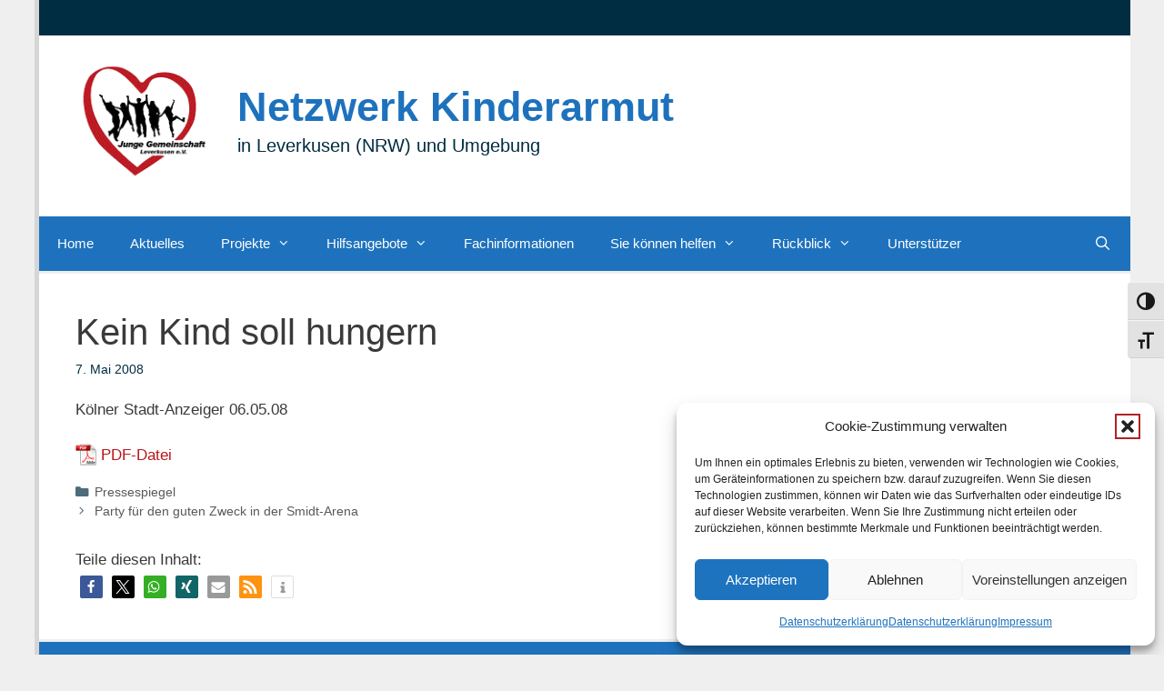

--- FILE ---
content_type: text/html; charset=UTF-8
request_url: https://netzwerk-kinderarmut.de/2008/05/07/kein-kind-soll-hungern/
body_size: 13050
content:
<!DOCTYPE html><html lang="de"><head><meta charset="UTF-8"><title>Kein Kind soll hungern &#8211; Netzwerk Kinderarmut</title><meta name='robots' content='max-image-preview:large' /><meta name="viewport" content="width=device-width, initial-scale=1"><link rel='dns-prefetch' href='//v0.wordpress.com' /><link rel="alternate" type="application/rss+xml" title="Netzwerk Kinderarmut &raquo; Feed" href="https://netzwerk-kinderarmut.de/feed/" /><link rel="alternate" title="oEmbed (JSON)" type="application/json+oembed" href="https://netzwerk-kinderarmut.de/wp-json/oembed/1.0/embed?url=https%3A%2F%2Fnetzwerk-kinderarmut.de%2F2008%2F05%2F07%2Fkein-kind-soll-hungern%2F" /><link rel="alternate" title="oEmbed (XML)" type="text/xml+oembed" href="https://netzwerk-kinderarmut.de/wp-json/oembed/1.0/embed?url=https%3A%2F%2Fnetzwerk-kinderarmut.de%2F2008%2F05%2F07%2Fkein-kind-soll-hungern%2F&#038;format=xml" /><style id='wp-img-auto-sizes-contain-inline-css'>img:is([sizes=auto i],[sizes^="auto," i]){contain-intrinsic-size:3000px 1500px}
/*# sourceURL=wp-img-auto-sizes-contain-inline-css */</style><style id='wp-emoji-styles-inline-css'>img.wp-smiley, img.emoji {
		display: inline !important;
		border: none !important;
		box-shadow: none !important;
		height: 1em !important;
		width: 1em !important;
		margin: 0 0.07em !important;
		vertical-align: -0.1em !important;
		background: none !important;
		padding: 0 !important;
	}
/*# sourceURL=wp-emoji-styles-inline-css */</style><link rel='stylesheet' id='wp-block-library-css' href='https://netzwerk-kinderarmut.de/wp-includes/css/dist/block-library/style.min.css?ver=3fdf8e3a7eef385be2a0ab24cf2c159a' media='all' /><style id='global-styles-inline-css'>:root{--wp--preset--aspect-ratio--square: 1;--wp--preset--aspect-ratio--4-3: 4/3;--wp--preset--aspect-ratio--3-4: 3/4;--wp--preset--aspect-ratio--3-2: 3/2;--wp--preset--aspect-ratio--2-3: 2/3;--wp--preset--aspect-ratio--16-9: 16/9;--wp--preset--aspect-ratio--9-16: 9/16;--wp--preset--color--black: #000000;--wp--preset--color--cyan-bluish-gray: #abb8c3;--wp--preset--color--white: #ffffff;--wp--preset--color--pale-pink: #f78da7;--wp--preset--color--vivid-red: #cf2e2e;--wp--preset--color--luminous-vivid-orange: #ff6900;--wp--preset--color--luminous-vivid-amber: #fcb900;--wp--preset--color--light-green-cyan: #7bdcb5;--wp--preset--color--vivid-green-cyan: #00d084;--wp--preset--color--pale-cyan-blue: #8ed1fc;--wp--preset--color--vivid-cyan-blue: #0693e3;--wp--preset--color--vivid-purple: #9b51e0;--wp--preset--color--contrast: var(--contrast);--wp--preset--color--contrast-2: var(--contrast-2);--wp--preset--color--contrast-3: var(--contrast-3);--wp--preset--color--base: var(--base);--wp--preset--color--base-2: var(--base-2);--wp--preset--color--base-3: var(--base-3);--wp--preset--color--accent: var(--accent);--wp--preset--gradient--vivid-cyan-blue-to-vivid-purple: linear-gradient(135deg,rgb(6,147,227) 0%,rgb(155,81,224) 100%);--wp--preset--gradient--light-green-cyan-to-vivid-green-cyan: linear-gradient(135deg,rgb(122,220,180) 0%,rgb(0,208,130) 100%);--wp--preset--gradient--luminous-vivid-amber-to-luminous-vivid-orange: linear-gradient(135deg,rgb(252,185,0) 0%,rgb(255,105,0) 100%);--wp--preset--gradient--luminous-vivid-orange-to-vivid-red: linear-gradient(135deg,rgb(255,105,0) 0%,rgb(207,46,46) 100%);--wp--preset--gradient--very-light-gray-to-cyan-bluish-gray: linear-gradient(135deg,rgb(238,238,238) 0%,rgb(169,184,195) 100%);--wp--preset--gradient--cool-to-warm-spectrum: linear-gradient(135deg,rgb(74,234,220) 0%,rgb(151,120,209) 20%,rgb(207,42,186) 40%,rgb(238,44,130) 60%,rgb(251,105,98) 80%,rgb(254,248,76) 100%);--wp--preset--gradient--blush-light-purple: linear-gradient(135deg,rgb(255,206,236) 0%,rgb(152,150,240) 100%);--wp--preset--gradient--blush-bordeaux: linear-gradient(135deg,rgb(254,205,165) 0%,rgb(254,45,45) 50%,rgb(107,0,62) 100%);--wp--preset--gradient--luminous-dusk: linear-gradient(135deg,rgb(255,203,112) 0%,rgb(199,81,192) 50%,rgb(65,88,208) 100%);--wp--preset--gradient--pale-ocean: linear-gradient(135deg,rgb(255,245,203) 0%,rgb(182,227,212) 50%,rgb(51,167,181) 100%);--wp--preset--gradient--electric-grass: linear-gradient(135deg,rgb(202,248,128) 0%,rgb(113,206,126) 100%);--wp--preset--gradient--midnight: linear-gradient(135deg,rgb(2,3,129) 0%,rgb(40,116,252) 100%);--wp--preset--font-size--small: 13px;--wp--preset--font-size--medium: 20px;--wp--preset--font-size--large: 36px;--wp--preset--font-size--x-large: 42px;--wp--preset--spacing--20: 0.44rem;--wp--preset--spacing--30: 0.67rem;--wp--preset--spacing--40: 1rem;--wp--preset--spacing--50: 1.5rem;--wp--preset--spacing--60: 2.25rem;--wp--preset--spacing--70: 3.38rem;--wp--preset--spacing--80: 5.06rem;--wp--preset--shadow--natural: 6px 6px 9px rgba(0, 0, 0, 0.2);--wp--preset--shadow--deep: 12px 12px 50px rgba(0, 0, 0, 0.4);--wp--preset--shadow--sharp: 6px 6px 0px rgba(0, 0, 0, 0.2);--wp--preset--shadow--outlined: 6px 6px 0px -3px rgb(255, 255, 255), 6px 6px rgb(0, 0, 0);--wp--preset--shadow--crisp: 6px 6px 0px rgb(0, 0, 0);}:where(.is-layout-flex){gap: 0.5em;}:where(.is-layout-grid){gap: 0.5em;}body .is-layout-flex{display: flex;}.is-layout-flex{flex-wrap: wrap;align-items: center;}.is-layout-flex > :is(*, div){margin: 0;}body .is-layout-grid{display: grid;}.is-layout-grid > :is(*, div){margin: 0;}:where(.wp-block-columns.is-layout-flex){gap: 2em;}:where(.wp-block-columns.is-layout-grid){gap: 2em;}:where(.wp-block-post-template.is-layout-flex){gap: 1.25em;}:where(.wp-block-post-template.is-layout-grid){gap: 1.25em;}.has-black-color{color: var(--wp--preset--color--black) !important;}.has-cyan-bluish-gray-color{color: var(--wp--preset--color--cyan-bluish-gray) !important;}.has-white-color{color: var(--wp--preset--color--white) !important;}.has-pale-pink-color{color: var(--wp--preset--color--pale-pink) !important;}.has-vivid-red-color{color: var(--wp--preset--color--vivid-red) !important;}.has-luminous-vivid-orange-color{color: var(--wp--preset--color--luminous-vivid-orange) !important;}.has-luminous-vivid-amber-color{color: var(--wp--preset--color--luminous-vivid-amber) !important;}.has-light-green-cyan-color{color: var(--wp--preset--color--light-green-cyan) !important;}.has-vivid-green-cyan-color{color: var(--wp--preset--color--vivid-green-cyan) !important;}.has-pale-cyan-blue-color{color: var(--wp--preset--color--pale-cyan-blue) !important;}.has-vivid-cyan-blue-color{color: var(--wp--preset--color--vivid-cyan-blue) !important;}.has-vivid-purple-color{color: var(--wp--preset--color--vivid-purple) !important;}.has-black-background-color{background-color: var(--wp--preset--color--black) !important;}.has-cyan-bluish-gray-background-color{background-color: var(--wp--preset--color--cyan-bluish-gray) !important;}.has-white-background-color{background-color: var(--wp--preset--color--white) !important;}.has-pale-pink-background-color{background-color: var(--wp--preset--color--pale-pink) !important;}.has-vivid-red-background-color{background-color: var(--wp--preset--color--vivid-red) !important;}.has-luminous-vivid-orange-background-color{background-color: var(--wp--preset--color--luminous-vivid-orange) !important;}.has-luminous-vivid-amber-background-color{background-color: var(--wp--preset--color--luminous-vivid-amber) !important;}.has-light-green-cyan-background-color{background-color: var(--wp--preset--color--light-green-cyan) !important;}.has-vivid-green-cyan-background-color{background-color: var(--wp--preset--color--vivid-green-cyan) !important;}.has-pale-cyan-blue-background-color{background-color: var(--wp--preset--color--pale-cyan-blue) !important;}.has-vivid-cyan-blue-background-color{background-color: var(--wp--preset--color--vivid-cyan-blue) !important;}.has-vivid-purple-background-color{background-color: var(--wp--preset--color--vivid-purple) !important;}.has-black-border-color{border-color: var(--wp--preset--color--black) !important;}.has-cyan-bluish-gray-border-color{border-color: var(--wp--preset--color--cyan-bluish-gray) !important;}.has-white-border-color{border-color: var(--wp--preset--color--white) !important;}.has-pale-pink-border-color{border-color: var(--wp--preset--color--pale-pink) !important;}.has-vivid-red-border-color{border-color: var(--wp--preset--color--vivid-red) !important;}.has-luminous-vivid-orange-border-color{border-color: var(--wp--preset--color--luminous-vivid-orange) !important;}.has-luminous-vivid-amber-border-color{border-color: var(--wp--preset--color--luminous-vivid-amber) !important;}.has-light-green-cyan-border-color{border-color: var(--wp--preset--color--light-green-cyan) !important;}.has-vivid-green-cyan-border-color{border-color: var(--wp--preset--color--vivid-green-cyan) !important;}.has-pale-cyan-blue-border-color{border-color: var(--wp--preset--color--pale-cyan-blue) !important;}.has-vivid-cyan-blue-border-color{border-color: var(--wp--preset--color--vivid-cyan-blue) !important;}.has-vivid-purple-border-color{border-color: var(--wp--preset--color--vivid-purple) !important;}.has-vivid-cyan-blue-to-vivid-purple-gradient-background{background: var(--wp--preset--gradient--vivid-cyan-blue-to-vivid-purple) !important;}.has-light-green-cyan-to-vivid-green-cyan-gradient-background{background: var(--wp--preset--gradient--light-green-cyan-to-vivid-green-cyan) !important;}.has-luminous-vivid-amber-to-luminous-vivid-orange-gradient-background{background: var(--wp--preset--gradient--luminous-vivid-amber-to-luminous-vivid-orange) !important;}.has-luminous-vivid-orange-to-vivid-red-gradient-background{background: var(--wp--preset--gradient--luminous-vivid-orange-to-vivid-red) !important;}.has-very-light-gray-to-cyan-bluish-gray-gradient-background{background: var(--wp--preset--gradient--very-light-gray-to-cyan-bluish-gray) !important;}.has-cool-to-warm-spectrum-gradient-background{background: var(--wp--preset--gradient--cool-to-warm-spectrum) !important;}.has-blush-light-purple-gradient-background{background: var(--wp--preset--gradient--blush-light-purple) !important;}.has-blush-bordeaux-gradient-background{background: var(--wp--preset--gradient--blush-bordeaux) !important;}.has-luminous-dusk-gradient-background{background: var(--wp--preset--gradient--luminous-dusk) !important;}.has-pale-ocean-gradient-background{background: var(--wp--preset--gradient--pale-ocean) !important;}.has-electric-grass-gradient-background{background: var(--wp--preset--gradient--electric-grass) !important;}.has-midnight-gradient-background{background: var(--wp--preset--gradient--midnight) !important;}.has-small-font-size{font-size: var(--wp--preset--font-size--small) !important;}.has-medium-font-size{font-size: var(--wp--preset--font-size--medium) !important;}.has-large-font-size{font-size: var(--wp--preset--font-size--large) !important;}.has-x-large-font-size{font-size: var(--wp--preset--font-size--x-large) !important;}
/*# sourceURL=global-styles-inline-css */</style><style id='classic-theme-styles-inline-css'>/*! This file is auto-generated */
.wp-block-button__link{color:#fff;background-color:#32373c;border-radius:9999px;box-shadow:none;text-decoration:none;padding:calc(.667em + 2px) calc(1.333em + 2px);font-size:1.125em}.wp-block-file__button{background:#32373c;color:#fff;text-decoration:none}
/*# sourceURL=/wp-includes/css/classic-themes.min.css */</style><link rel='stylesheet' id='mediaelement-css' href='https://netzwerk-kinderarmut.de/wp-includes/js/mediaelement/mediaelementplayer-legacy.min.css?ver=4.2.17' media='all' /><link rel='stylesheet' id='wp-mediaelement-css' href='https://netzwerk-kinderarmut.de/wp-includes/js/mediaelement/wp-mediaelement.min.css?ver=3fdf8e3a7eef385be2a0ab24cf2c159a' media='all' /><link rel='stylesheet' id='view_editor_gutenberg_frontend_assets-css' href='https://netzwerk-kinderarmut.de/wp-content/plugins/toolset-blocks/public/css/views-frontend.css?ver=3.6.21' media='all' /><style id='view_editor_gutenberg_frontend_assets-inline-css'>.wpv-sort-list-dropdown.wpv-sort-list-dropdown-style-default > span.wpv-sort-list,.wpv-sort-list-dropdown.wpv-sort-list-dropdown-style-default .wpv-sort-list-item {border-color: #cdcdcd;}.wpv-sort-list-dropdown.wpv-sort-list-dropdown-style-default .wpv-sort-list-item a {color: #444;background-color: #fff;}.wpv-sort-list-dropdown.wpv-sort-list-dropdown-style-default a:hover,.wpv-sort-list-dropdown.wpv-sort-list-dropdown-style-default a:focus {color: #000;background-color: #eee;}.wpv-sort-list-dropdown.wpv-sort-list-dropdown-style-default .wpv-sort-list-item.wpv-sort-list-current a {color: #000;background-color: #eee;}
.wpv-sort-list-dropdown.wpv-sort-list-dropdown-style-default > span.wpv-sort-list,.wpv-sort-list-dropdown.wpv-sort-list-dropdown-style-default .wpv-sort-list-item {border-color: #cdcdcd;}.wpv-sort-list-dropdown.wpv-sort-list-dropdown-style-default .wpv-sort-list-item a {color: #444;background-color: #fff;}.wpv-sort-list-dropdown.wpv-sort-list-dropdown-style-default a:hover,.wpv-sort-list-dropdown.wpv-sort-list-dropdown-style-default a:focus {color: #000;background-color: #eee;}.wpv-sort-list-dropdown.wpv-sort-list-dropdown-style-default .wpv-sort-list-item.wpv-sort-list-current a {color: #000;background-color: #eee;}.wpv-sort-list-dropdown.wpv-sort-list-dropdown-style-grey > span.wpv-sort-list,.wpv-sort-list-dropdown.wpv-sort-list-dropdown-style-grey .wpv-sort-list-item {border-color: #cdcdcd;}.wpv-sort-list-dropdown.wpv-sort-list-dropdown-style-grey .wpv-sort-list-item a {color: #444;background-color: #eeeeee;}.wpv-sort-list-dropdown.wpv-sort-list-dropdown-style-grey a:hover,.wpv-sort-list-dropdown.wpv-sort-list-dropdown-style-grey a:focus {color: #000;background-color: #e5e5e5;}.wpv-sort-list-dropdown.wpv-sort-list-dropdown-style-grey .wpv-sort-list-item.wpv-sort-list-current a {color: #000;background-color: #e5e5e5;}
.wpv-sort-list-dropdown.wpv-sort-list-dropdown-style-default > span.wpv-sort-list,.wpv-sort-list-dropdown.wpv-sort-list-dropdown-style-default .wpv-sort-list-item {border-color: #cdcdcd;}.wpv-sort-list-dropdown.wpv-sort-list-dropdown-style-default .wpv-sort-list-item a {color: #444;background-color: #fff;}.wpv-sort-list-dropdown.wpv-sort-list-dropdown-style-default a:hover,.wpv-sort-list-dropdown.wpv-sort-list-dropdown-style-default a:focus {color: #000;background-color: #eee;}.wpv-sort-list-dropdown.wpv-sort-list-dropdown-style-default .wpv-sort-list-item.wpv-sort-list-current a {color: #000;background-color: #eee;}.wpv-sort-list-dropdown.wpv-sort-list-dropdown-style-grey > span.wpv-sort-list,.wpv-sort-list-dropdown.wpv-sort-list-dropdown-style-grey .wpv-sort-list-item {border-color: #cdcdcd;}.wpv-sort-list-dropdown.wpv-sort-list-dropdown-style-grey .wpv-sort-list-item a {color: #444;background-color: #eeeeee;}.wpv-sort-list-dropdown.wpv-sort-list-dropdown-style-grey a:hover,.wpv-sort-list-dropdown.wpv-sort-list-dropdown-style-grey a:focus {color: #000;background-color: #e5e5e5;}.wpv-sort-list-dropdown.wpv-sort-list-dropdown-style-grey .wpv-sort-list-item.wpv-sort-list-current a {color: #000;background-color: #e5e5e5;}.wpv-sort-list-dropdown.wpv-sort-list-dropdown-style-blue > span.wpv-sort-list,.wpv-sort-list-dropdown.wpv-sort-list-dropdown-style-blue .wpv-sort-list-item {border-color: #0099cc;}.wpv-sort-list-dropdown.wpv-sort-list-dropdown-style-blue .wpv-sort-list-item a {color: #444;background-color: #cbddeb;}.wpv-sort-list-dropdown.wpv-sort-list-dropdown-style-blue a:hover,.wpv-sort-list-dropdown.wpv-sort-list-dropdown-style-blue a:focus {color: #000;background-color: #95bedd;}.wpv-sort-list-dropdown.wpv-sort-list-dropdown-style-blue .wpv-sort-list-item.wpv-sort-list-current a {color: #000;background-color: #95bedd;}
/*# sourceURL=view_editor_gutenberg_frontend_assets-inline-css */</style><link rel='stylesheet' id='page-list-style-css' href='https://netzwerk-kinderarmut.de/wp-content/plugins/page-list/css/page-list.css?ver=5.9' media='all' /><link rel='stylesheet' id='toc-screen-css' href='https://netzwerk-kinderarmut.de/wp-content/plugins/table-of-contents-plus/screen.min.css?ver=2411.1' media='all' /><link rel='stylesheet' id='ui-font-css' href='https://netzwerk-kinderarmut.de/wp-content/plugins/wp-accessibility/toolbar/fonts/css/a11y-toolbar.css?ver=2.2.6' media='all' /><link rel='stylesheet' id='wpa-toolbar-css' href='https://netzwerk-kinderarmut.de/wp-content/plugins/wp-accessibility/toolbar/css/a11y.css?ver=2.2.6' media='all' /><link rel='stylesheet' id='ui-fontsize.css-css' href='https://netzwerk-kinderarmut.de/wp-content/plugins/wp-accessibility/toolbar/css/a11y-fontsize.css?ver=2.2.6' media='all' /><style id='ui-fontsize.css-inline-css'>html { --wpa-font-size: clamp( 24px, 1.5rem, 36px ); --wpa-h1-size : clamp( 48px, 3rem, 72px ); --wpa-h2-size : clamp( 40px, 2.5rem, 60px ); --wpa-h3-size : clamp( 32px, 2rem, 48px ); --wpa-h4-size : clamp( 28px, 1.75rem, 42px ); --wpa-sub-list-size: 1.1em; --wpa-sub-sub-list-size: 1em; } 
/*# sourceURL=ui-fontsize.css-inline-css */</style><link rel='stylesheet' id='wpa-style-css' href='https://netzwerk-kinderarmut.de/wp-content/plugins/wp-accessibility/css/wpa-style.css?ver=2.2.6' media='all' /><style id='wpa-style-inline-css'>.wpa-hide-ltr#skiplinks a, .wpa-hide-ltr#skiplinks a:hover, .wpa-hide-ltr#skiplinks a:visited {
	
}
.wpa-hide-ltr#skiplinks a:active,  .wpa-hide-ltr#skiplinks a:focus {
	
}
	
		:focus { outline: 2px solid #B02325!important; outline-offset: 2px !important; }
		:root { --admin-bar-top : 7px; }
/*# sourceURL=wpa-style-inline-css */</style><link rel='stylesheet' id='wp-show-posts-css' href='https://netzwerk-kinderarmut.de/wp-content/plugins/wp-show-posts/css/wp-show-posts-min.css?ver=1.1.6' media='all' /><link rel='stylesheet' id='cmplz-general-css' href='https://netzwerk-kinderarmut.de/wp-content/plugins/complianz-gdpr/assets/css/cookieblocker.min.css?ver=1767892985' media='all' /><link rel='stylesheet' id='generate-style-css' href='https://netzwerk-kinderarmut.de/wp-content/themes/generatepress/assets/css/all.min.css?ver=3.6.1' media='all' /><style id='generate-style-inline-css'>@media (max-width: 768px){.main-navigation .menu-toggle,.main-navigation .mobile-bar-items,.sidebar-nav-mobile:not(#sticky-placeholder){display:block;}.main-navigation ul,.gen-sidebar-nav{display:none;}[class*="nav-float-"] .site-header .inside-header > *{float:none;clear:both;}}
.dynamic-author-image-rounded{border-radius:100%;}.dynamic-featured-image, .dynamic-author-image{vertical-align:middle;}.one-container.blog .dynamic-content-template:not(:last-child), .one-container.archive .dynamic-content-template:not(:last-child){padding-bottom:0px;}.dynamic-entry-excerpt > p:last-child{margin-bottom:0px;}
/*# sourceURL=generate-style-inline-css */</style><link rel='stylesheet' id='generate-font-icons-css' href='https://netzwerk-kinderarmut.de/wp-content/themes/generatepress/assets/css/components/font-icons.min.css?ver=3.6.1' media='all' /><link rel='stylesheet' id='jetpack-subscriptions-css' href='https://netzwerk-kinderarmut.de/wp-content/plugins/jetpack/_inc/build/subscriptions/subscriptions.min.css?ver=15.4' media='all' /><link rel='stylesheet' id='wpel-style-css' href='https://netzwerk-kinderarmut.de/wp-content/plugins/wp-external-links/public/css/wpel.css?ver=5.31' media='all' /><link rel='stylesheet' id='mimetypes-link-icons-css' href='https://netzwerk-kinderarmut.de/wp-content/plugins/mimetypes-link-icons/css/style.php?cssvars=bXRsaV9oZWlnaHQ9MjQmbXRsaV9pbWFnZV90eXBlPXBuZyZtdGxpX2xlZnRvcnJpZ2h0PWxlZnQmYWN0aXZlX3R5cGVzPXBkZg%3D&#038;ver=3.0' media='all' /><link rel='stylesheet' id='generatepress-dynamic-css' href='https://netzwerk-kinderarmut.de/files/generatepress/style_blog-22.min.css?ver=1764619521' media='all' /><link rel='stylesheet' id='generate-sticky-css' href='https://netzwerk-kinderarmut.de/wp-content/plugins/gp-premium/menu-plus/functions/css/sticky.min.css?ver=2.5.5' media='all' /><link rel='stylesheet' id='generate-offside-css' href='https://netzwerk-kinderarmut.de/wp-content/plugins/gp-premium/menu-plus/functions/css/offside.min.css?ver=2.5.5' media='all' /><style id='generate-offside-inline-css'>:root{--gp-slideout-width:265px;}.slideout-navigation.main-navigation .main-nav ul li a{font-weight:normal;text-transform:none;}.slideout-navigation.main-navigation.do-overlay .main-nav ul ul li a{font-size:1em;}.slideout-navigation, .slideout-navigation a{color:#ffffff;}.slideout-navigation button.slideout-exit{color:#ffffff;padding-left:20px;padding-right:20px;}.slideout-navigation .dropdown-menu-toggle:before{content:"\f107";}.slideout-navigation .sfHover > a .dropdown-menu-toggle:before{content:"\f106";}@media (max-width: 768px){.menu-bar-item.slideout-toggle{display:none;}}
/*# sourceURL=generate-offside-inline-css */</style><link rel='stylesheet' id='gp-premium-icons-css' href='https://netzwerk-kinderarmut.de/wp-content/plugins/gp-premium/general/icons/icons.min.css?ver=2.5.5' media='all' /><link rel="https://api.w.org/" href="https://netzwerk-kinderarmut.de/wp-json/" /><link rel="alternate" title="JSON" type="application/json" href="https://netzwerk-kinderarmut.de/wp-json/wp/v2/posts/140" /><link rel="EditURI" type="application/rsd+xml" title="RSD" href="https://netzwerk-kinderarmut.de/xmlrpc.php?rsd" /><link rel="canonical" href="https://netzwerk-kinderarmut.de/2008/05/07/kein-kind-soll-hungern/" /><link rel='shortlink' href='https://netzwerk-kinderarmut.de/?p=140' /><style>.cmplz-hidden {
					display: none !important;
				}</style><noscript><link rel="stylesheet" href="https://netzwerk-kinderarmut.de/wp-content/plugins/toolset-blocks/vendor/toolset/blocks/public/css/style.css"> </noscript><link rel="icon" href="https://netzwerk-kinderarmut.de/files/2016/09/cropped-WebsiteIcon-NWK-32x32.png" sizes="32x32" /><link rel="icon" href="https://netzwerk-kinderarmut.de/files/2016/09/cropped-WebsiteIcon-NWK-192x192.png" sizes="192x192" /><link rel="apple-touch-icon" href="https://netzwerk-kinderarmut.de/files/2016/09/cropped-WebsiteIcon-NWK-180x180.png" /><meta name="msapplication-TileImage" content="https://netzwerk-kinderarmut.de/files/2016/09/cropped-WebsiteIcon-NWK-270x270.png" /><link rel='stylesheet' id='so-css-generatepress-css' href='https://netzwerk-kinderarmut.de/files/so-css/so-css-generatepress.css?ver=1610647272' media='all' /><link rel='stylesheet' id='shariffcss-css' href='https://netzwerk-kinderarmut.de/wp-content/plugins/shariff/css/shariff.min.css?ver=4.6.15' media='all' /> <script type="text/javascript" src="https://netzwerk-kinderarmut.de/wp-content/cache/breeze-minification/22/js/breeze_2008-05-07-kein-kind-soll-hungern-22-140-common-es-public-toolset-common-es-frontend.js?ver=1768946344"></script><script type="text/javascript" src="https://netzwerk-kinderarmut.de/wp-content/cache/breeze-minification/22/js/breeze_2008-05-07-kein-kind-soll-hungern-22-140-js-jquery-jquery.min.js?ver=1768946344"></script><script type="text/javascript" src="https://netzwerk-kinderarmut.de/wp-content/cache/breeze-minification/22/js/breeze_2008-05-07-kein-kind-soll-hungern-22-140-js-timeme-timeme.min.js?ver=1768946344"></script><script type="text/javascript" src="https://netzwerk-kinderarmut.de/wp-content/cache/breeze-minification/22/js/breeze_2008-05-07-kein-kind-soll-hungern-22-140-inline_script_1.js?ver=1768946344"></script><script type="text/javascript" src="https://netzwerk-kinderarmut.de/wp-content/cache/breeze-minification/22/js/breeze_2008-05-07-kein-kind-soll-hungern-22-140-js-js-front-end-breeze-prefetch-links.min.js?ver=1768946344"></script><script type="text/javascript" src="https://netzwerk-kinderarmut.de/wp-content/cache/breeze-minification/22/js/breeze_2008-05-07-kein-kind-soll-hungern-22-140-js-jquery-jquery-migrate.min.js?ver=1768946344"></script><script type="text/javascript" src="https://netzwerk-kinderarmut.de/wp-content/cache/breeze-minification/22/js/breeze_2008-05-07-kein-kind-soll-hungern-22-140-inline_script_2.js?ver=1768946344"></script></head><body data-cmplz=1 class="wp-singular post-template-default single single-post postid-140 single-format-standard wp-custom-logo wp-embed-responsive wp-theme-generatepress post-image-above-header post-image-aligned-right slideout-enabled slideout-mobile sticky-menu-slide sticky-enabled both-sticky-menu no-sidebar nav-below-header separate-containers contained-header active-footer-widgets-3 nav-search-enabled nav-aligned-left header-aligned-left dropdown-hover" itemtype="https://schema.org/Blog" itemscope data-burst_id="140" data-burst_type="post"> <a class="screen-reader-text skip-link" href="#content" title="Zum Inhalt springen">Zum Inhalt springen</a><div class="top-bar grid-container grid-parent top-bar-align-right"><div class="inside-top-bar grid-container grid-parent"><aside id="black-studio-tinymce-12" class="widget inner-padding widget_black_studio_tinymce"><div class="textwidget"></div></aside></div></div><header class="site-header grid-container grid-parent" id="masthead" aria-label="Website"  itemtype="https://schema.org/WPHeader" itemscope><div class="inside-header grid-container grid-parent"><div class="site-branding-container"><div class="site-logo"> <a href="https://netzwerk-kinderarmut.de/" rel="home"> <img  class="header-image is-logo-image" alt="Netzwerk Kinderarmut" src="https://netzwerk-kinderarmut.de/files/2016/08/Logo-Junge-Gemeinschaft-2.png" /> </a></div><div class="site-branding"><p class="main-title" itemprop="headline"> <a href="https://netzwerk-kinderarmut.de/" rel="home">Netzwerk Kinderarmut</a></p><p class="site-description" itemprop="description">in Leverkusen (NRW) und Umgebung</p></div></div></div></header><nav class="main-navigation grid-container grid-parent sub-menu-right" id="site-navigation" aria-label="Primär"  itemtype="https://schema.org/SiteNavigationElement" itemscope><div class="inside-navigation grid-container grid-parent"><form method="get" class="search-form navigation-search" action="https://netzwerk-kinderarmut.de/"> <input type="search" placeholder="Suchbegriff eingeben ..." class="search-field" value="" name="s" title="Suche"></form><div class="mobile-bar-items"> <span class="search-item"> <a aria-label="Suchleiste öffnen" href="#"> </a> </span></div> <button class="menu-toggle" aria-controls="generate-slideout-menu" aria-expanded="false"> <span class="mobile-menu">Menü</span> </button><div id="primary-menu" class="main-nav"><ul id="menu-hauptnavigation" class=" menu sf-menu"><li id="menu-item-14" class="menu-item menu-item-type-post_type menu-item-object-page menu-item-home menu-item-14"><a href="https://netzwerk-kinderarmut.de/">Home</a></li><li id="menu-item-13" class="menu-item menu-item-type-post_type menu-item-object-page current_page_parent menu-item-13"><a href="https://netzwerk-kinderarmut.de/aktuelles/">Aktuelles</a></li><li id="menu-item-4940" class="menu-item menu-item-type-post_type menu-item-object-page menu-item-has-children menu-item-4940"><a href="https://netzwerk-kinderarmut.de/projekte/">Projekte<span role="presentation" class="dropdown-menu-toggle"></span></a><ul class="sub-menu"><li id="menu-item-4941" class="menu-item menu-item-type-post_type menu-item-object-page menu-item-4941"><a href="https://netzwerk-kinderarmut.de/kindermahlzeit/">Kindermahlzeit</a></li><li id="menu-item-4953" class="menu-item menu-item-type-post_type menu-item-object-page menu-item-4953"><a href="https://netzwerk-kinderarmut.de/sei-dabei/">Sei Dabei</a></li><li id="menu-item-4952" class="menu-item menu-item-type-post_type menu-item-object-page menu-item-4952"><a href="https://netzwerk-kinderarmut.de/paenz-friends-stadtteilfeste/">Pänz &amp; Friends Stadtteilfeste</a></li><li id="menu-item-4956" class="menu-item menu-item-type-post_type menu-item-object-page menu-item-4956"><a href="https://netzwerk-kinderarmut.de/kochen-mit-promis/">Kochen mit Promis</a></li><li id="menu-item-4970" class="menu-item menu-item-type-post_type menu-item-object-page menu-item-4970"><a href="https://netzwerk-kinderarmut.de/hilfsmassnahmen/">Hilfsmaßnahmen</a></li><li id="menu-item-4979" class="menu-item menu-item-type-post_type menu-item-object-page menu-item-4979"><a href="https://netzwerk-kinderarmut.de/aktion-weihnachtsstern/">Aktion Weihnachtsstern</a></li></ul></li><li id="menu-item-91" class="menu-item menu-item-type-post_type menu-item-object-page menu-item-has-children menu-item-91"><a href="https://netzwerk-kinderarmut.de/hilfsangebote/">Hilfsangebote<span role="presentation" class="dropdown-menu-toggle"></span></a><ul class="sub-menu"><li id="menu-item-4963" class="menu-item menu-item-type-post_type menu-item-object-page menu-item-4963"><a href="https://netzwerk-kinderarmut.de/beratungsstellen-und-hilfestellungen/">Beratungen und Hilfestellungen</a></li><li id="menu-item-4985" class="menu-item menu-item-type-post_type menu-item-object-page menu-item-4985"><a href="https://netzwerk-kinderarmut.de/familienwegweiser/">Familienwegweiser</a></li><li id="menu-item-5485" class="menu-item menu-item-type-post_type menu-item-object-page menu-item-5485"><a href="https://netzwerk-kinderarmut.de/fruehe-hilfen/">Frühe Hilfen</a></li><li id="menu-item-4989" class="menu-item menu-item-type-post_type menu-item-object-page menu-item-4989"><a href="https://netzwerk-kinderarmut.de/jugendszene-leverkusen/">Jugendszene Leverkusen</a></li><li id="menu-item-5671" class="menu-item menu-item-type-post_type menu-item-object-page menu-item-5671"><a href="https://netzwerk-kinderarmut.de/tafel-der-dinge-kommunales-hilfezentrum-leverkusen/">Tafel der Dinge – Kommunales Hilfezentrum Leverkusen</a></li></ul></li><li id="menu-item-43" class="menu-item menu-item-type-post_type menu-item-object-page menu-item-43"><a href="https://netzwerk-kinderarmut.de/fachinformationen/">Fachinformationen</a></li><li id="menu-item-5329" class="menu-item menu-item-type-post_type menu-item-object-page menu-item-has-children menu-item-5329"><a href="https://netzwerk-kinderarmut.de/sie-koennen-helfen/">Sie können helfen<span role="presentation" class="dropdown-menu-toggle"></span></a><ul class="sub-menu"><li id="menu-item-5041" class="menu-item menu-item-type-post_type menu-item-object-page menu-item-5041"><a href="https://netzwerk-kinderarmut.de/kindermahlzeit/">Kindermahlzeit</a></li><li id="menu-item-255" class="menu-item menu-item-type-post_type menu-item-object-page menu-item-255"><a href="https://netzwerk-kinderarmut.de/sie-koennen-helfen-2/der-kleine-goldfisch/">Der kleine Goldfisch</a></li><li id="menu-item-5327" class="menu-item menu-item-type-post_type menu-item-object-page menu-item-5327"><a href="https://netzwerk-kinderarmut.de/klamotten-und-spielzeugboerse/">Klamotten- und Spielzeugbörse</a></li><li id="menu-item-5328" class="menu-item menu-item-type-post_type menu-item-object-page menu-item-5328"><a href="https://netzwerk-kinderarmut.de/paenz-friends-stadtteilfeste/">Pänz &amp; Friends Stadtteilfeste</a></li></ul></li><li id="menu-item-720" class="menu-item menu-item-type-post_type menu-item-object-page menu-item-has-children menu-item-720"><a href="https://netzwerk-kinderarmut.de/rueckblick/">Rückblick<span role="presentation" class="dropdown-menu-toggle"></span></a><ul class="sub-menu"><li id="menu-item-83" class="menu-item menu-item-type-taxonomy menu-item-object-category current-post-ancestor current-menu-parent current-post-parent menu-item-83"><a href="https://netzwerk-kinderarmut.de/category/pressespiegel/">Pressespiegel</a></li><li id="menu-item-5014" class="menu-item menu-item-type-post_type menu-item-object-page menu-item-5014"><a href="https://netzwerk-kinderarmut.de/rueckblick/archiv/">Archiv</a></li></ul></li><li id="menu-item-240" class="menu-item menu-item-type-post_type menu-item-object-page menu-item-240"><a href="https://netzwerk-kinderarmut.de/partner/">Unterstützer</a></li><li class="search-item menu-item-align-right"><a aria-label="Suchleiste öffnen" href="#"></a></li></ul></div></div></nav><div class="site grid-container container hfeed grid-parent" id="page"><div class="site-content" id="content"><div class="content-area grid-parent mobile-grid-100 grid-100 tablet-grid-100" id="primary"><main class="site-main" id="main"><article id="post-140" class="post-140 post type-post status-publish format-standard hentry category-pressespiegel tag-73 tag-koelner-stadt-anzeiger tag-presse" itemtype="https://schema.org/CreativeWork" itemscope><div class="inside-article"><header class="entry-header"><h1 class="entry-title" itemprop="headline">Kein Kind soll hungern</h1><div class="entry-meta"> <span class="posted-on"><time class="updated" datetime="2021-01-14T12:35:32+01:00" itemprop="dateModified">14. Januar 2021</time><time class="entry-date published" datetime="2008-05-07T21:48:49+02:00" itemprop="datePublished">7. Mai 2008</time></span></div></header><div class="entry-content" itemprop="text"><p>Kölner Stadt-Anzeiger 06.05.08 <span id="more-140"></span></p><p><a href="https://netzwerk-kinderarmut.de/files/2016/09/Gemeinsames-Ziel_-Kein-Kind-soll-hungern-_-Koelner-Stadt-Anzeiger.pdf" class="mtli_attachment mtli_pdf" data-wpel-link="internal" rel="noopener noreferrer">PDF-Datei</a></p></div><footer class="entry-meta" aria-label="Beitragsmeta"> <span class="cat-links"><span class="screen-reader-text">Kategorien </span><a href="https://netzwerk-kinderarmut.de/category/pressespiegel/" rel="category tag">Pressespiegel</a></span><nav id="nav-below" class="post-navigation" aria-label="Beiträge"><div class="nav-next"><span class="next"><a href="https://netzwerk-kinderarmut.de/2009/09/09/party-fuer-den-guten-zweck-in-der-smidt-arena/" rel="next">Party für den guten Zweck in der Smidt-Arena</a></span></div></nav></footer><div style="margin-top: 30px;"><div class="shariff shariff-align-flex-start shariff-widget-align-flex-start"><div class="ShariffHeadline">Teile diesen Inhalt:</div><ul class="shariff-buttons theme-round orientation-horizontal buttonsize-small"><li class="shariff-button facebook shariff-nocustomcolor" style="background-color:#4273c8;border-radius:10%"><a href="https://www.facebook.com/sharer/sharer.php?u=https%3A%2F%2Fnetzwerk-kinderarmut.de%2F2008%2F05%2F07%2Fkein-kind-soll-hungern%2F" title="Bei Facebook teilen" aria-label="Bei Facebook teilen" role="button" rel="nofollow" class="shariff-link" style=";border-radius:10%; background-color:#3b5998; color:#fff" target="_blank"><span class="shariff-icon" style=""><svg width="32px" height="20px" xmlns="http://www.w3.org/2000/svg" viewBox="0 0 18 32"><path fill="#3b5998" d="M17.1 0.2v4.7h-2.8q-1.5 0-2.1 0.6t-0.5 1.9v3.4h5.2l-0.7 5.3h-4.5v13.6h-5.5v-13.6h-4.5v-5.3h4.5v-3.9q0-3.3 1.9-5.2t5-1.8q2.6 0 4.1 0.2z"/></svg></span></a></li><li class="shariff-button twitter shariff-nocustomcolor" style="background-color:#595959;border-radius:10%"><a href="https://twitter.com/share?url=https%3A%2F%2Fnetzwerk-kinderarmut.de%2F2008%2F05%2F07%2Fkein-kind-soll-hungern%2F&text=Kein%20Kind%20soll%20hungern" title="Bei X teilen" aria-label="Bei X teilen" role="button" rel="noopener nofollow" class="shariff-link" style=";border-radius:10%; background-color:#000; color:#fff" target="_blank"><span class="shariff-icon" style=""><svg width="32px" height="20px" xmlns="http://www.w3.org/2000/svg" viewBox="0 0 24 24"><path fill="#000" d="M14.258 10.152L23.176 0h-2.113l-7.747 8.813L7.133 0H0l9.352 13.328L0 23.973h2.113l8.176-9.309 6.531 9.309h7.133zm-2.895 3.293l-.949-1.328L2.875 1.56h3.246l6.086 8.523.945 1.328 7.91 11.078h-3.246zm0 0"/></svg></span></a></li><li class="shariff-button whatsapp shariff-nocustomcolor" style="background-color:#5cbe4a;border-radius:10%"><a href="https://api.whatsapp.com/send?text=https%3A%2F%2Fnetzwerk-kinderarmut.de%2F2008%2F05%2F07%2Fkein-kind-soll-hungern%2F%20Kein%20Kind%20soll%20hungern" title="Bei Whatsapp teilen" aria-label="Bei Whatsapp teilen" role="button" rel="noopener nofollow" class="shariff-link" style=";border-radius:10%; background-color:#34af23; color:#fff" target="_blank"><span class="shariff-icon" style=""><svg width="32px" height="20px" xmlns="http://www.w3.org/2000/svg" viewBox="0 0 32 32"><path fill="#34af23" d="M17.6 17.4q0.2 0 1.7 0.8t1.6 0.9q0 0.1 0 0.3 0 0.6-0.3 1.4-0.3 0.7-1.3 1.2t-1.8 0.5q-1 0-3.4-1.1-1.7-0.8-3-2.1t-2.6-3.3q-1.3-1.9-1.3-3.5v-0.1q0.1-1.6 1.3-2.8 0.4-0.4 0.9-0.4 0.1 0 0.3 0t0.3 0q0.3 0 0.5 0.1t0.3 0.5q0.1 0.4 0.6 1.6t0.4 1.3q0 0.4-0.6 1t-0.6 0.8q0 0.1 0.1 0.3 0.6 1.3 1.8 2.4 1 0.9 2.7 1.8 0.2 0.1 0.4 0.1 0.3 0 1-0.9t0.9-0.9zM14 26.9q2.3 0 4.3-0.9t3.6-2.4 2.4-3.6 0.9-4.3-0.9-4.3-2.4-3.6-3.6-2.4-4.3-0.9-4.3 0.9-3.6 2.4-2.4 3.6-0.9 4.3q0 3.6 2.1 6.6l-1.4 4.2 4.3-1.4q2.8 1.9 6.2 1.9zM14 2.2q2.7 0 5.2 1.1t4.3 2.9 2.9 4.3 1.1 5.2-1.1 5.2-2.9 4.3-4.3 2.9-5.2 1.1q-3.5 0-6.5-1.7l-7.4 2.4 2.4-7.2q-1.9-3.2-1.9-6.9 0-2.7 1.1-5.2t2.9-4.3 4.3-2.9 5.2-1.1z"/></svg></span></a></li><li class="shariff-button xing shariff-nocustomcolor" style="background-color:#29888a;border-radius:10%"><a href="https://www.xing.com/spi/shares/new?url=https%3A%2F%2Fnetzwerk-kinderarmut.de%2F2008%2F05%2F07%2Fkein-kind-soll-hungern%2F" title="Bei XING teilen" aria-label="Bei XING teilen" role="button" rel="noopener nofollow" class="shariff-link" style=";border-radius:10%; background-color:#126567; color:#fff" target="_blank"><span class="shariff-icon" style=""><svg width="32px" height="20px" xmlns="http://www.w3.org/2000/svg" viewBox="0 0 25 32"><path fill="#126567" d="M10.7 11.9q-0.2 0.3-4.6 8.2-0.5 0.8-1.2 0.8h-4.3q-0.4 0-0.5-0.3t0-0.6l4.5-8q0 0 0 0l-2.9-5q-0.2-0.4 0-0.7 0.2-0.3 0.5-0.3h4.3q0.7 0 1.2 0.8zM25.1 0.4q0.2 0.3 0 0.7l-9.4 16.7 6 11q0.2 0.4 0 0.6-0.2 0.3-0.6 0.3h-4.3q-0.7 0-1.2-0.8l-6-11.1q0.3-0.6 9.5-16.8 0.4-0.8 1.2-0.8h4.3q0.4 0 0.5 0.3z"/></svg></span></a></li><li class="shariff-button mailto shariff-nocustomcolor" style="background-color:#a8a8a8;border-radius:10%"><a href="mailto:?body=https%3A%2F%2Fnetzwerk-kinderarmut.de%2F2008%2F05%2F07%2Fkein-kind-soll-hungern%2F&subject=Kein%20Kind%20soll%20hungern" title="Per E-Mail versenden" aria-label="Per E-Mail versenden" role="button" rel="noopener nofollow" class="shariff-link" style=";border-radius:10%; background-color:#999; color:#fff"><span class="shariff-icon" style=""><svg width="32px" height="20px" xmlns="http://www.w3.org/2000/svg" viewBox="0 0 32 32"><path fill="#999" d="M32 12.7v14.2q0 1.2-0.8 2t-2 0.9h-26.3q-1.2 0-2-0.9t-0.8-2v-14.2q0.8 0.9 1.8 1.6 6.5 4.4 8.9 6.1 1 0.8 1.6 1.2t1.7 0.9 2 0.4h0.1q0.9 0 2-0.4t1.7-0.9 1.6-1.2q3-2.2 8.9-6.1 1-0.7 1.8-1.6zM32 7.4q0 1.4-0.9 2.7t-2.2 2.2q-6.7 4.7-8.4 5.8-0.2 0.1-0.7 0.5t-1 0.7-0.9 0.6-1.1 0.5-0.9 0.2h-0.1q-0.4 0-0.9-0.2t-1.1-0.5-0.9-0.6-1-0.7-0.7-0.5q-1.6-1.1-4.7-3.2t-3.6-2.6q-1.1-0.7-2.1-2t-1-2.5q0-1.4 0.7-2.3t2.1-0.9h26.3q1.2 0 2 0.8t0.9 2z"/></svg></span></a></li><li class="shariff-button rss shariff-nocustomcolor" style="background-color:#ff8c00;border-radius:10%"><a href="https://netzwerk-kinderarmut.de/feed/rss/" title="RSS-feed" aria-label="RSS-feed" role="button" class="shariff-link" style=";border-radius:10%; background-color:#fe9312; color:#fff" target="_blank"><span class="shariff-icon" style=""><svg width="32px" height="20px" xmlns="http://www.w3.org/2000/svg" viewBox="0 0 32 32"><path fill="#fe9312" d="M4.3 23.5c-2.3 0-4.3 1.9-4.3 4.3 0 2.3 1.9 4.2 4.3 4.2 2.4 0 4.3-1.9 4.3-4.2 0-2.3-1.9-4.3-4.3-4.3zM0 10.9v6.1c4 0 7.7 1.6 10.6 4.4 2.8 2.8 4.4 6.6 4.4 10.6h6.2c0-11.7-9.5-21.1-21.1-21.1zM0 0v6.1c14.2 0 25.8 11.6 25.8 25.9h6.2c0-17.6-14.4-32-32-32z"/></svg></span></a></li><li class="shariff-button info shariff-nocustomcolor" style="background-color:#eee;border-radius:10%"><a href="http://ct.de/-2467514" title="Weitere Informationen" aria-label="Weitere Informationen" role="button" rel="noopener " class="shariff-link" style=";border-radius:10%; background-color:#fff; color:#fff" target="_blank"><span class="shariff-icon" style=""><svg width="32px" height="20px" xmlns="http://www.w3.org/2000/svg" viewBox="0 0 11 32"><path fill="#999" d="M11.4 24v2.3q0 0.5-0.3 0.8t-0.8 0.4h-9.1q-0.5 0-0.8-0.4t-0.4-0.8v-2.3q0-0.5 0.4-0.8t0.8-0.4h1.1v-6.8h-1.1q-0.5 0-0.8-0.4t-0.4-0.8v-2.3q0-0.5 0.4-0.8t0.8-0.4h6.8q0.5 0 0.8 0.4t0.4 0.8v10.3h1.1q0.5 0 0.8 0.4t0.3 0.8zM9.2 3.4v3.4q0 0.5-0.4 0.8t-0.8 0.4h-4.6q-0.4 0-0.8-0.4t-0.4-0.8v-3.4q0-0.4 0.4-0.8t0.8-0.4h4.6q0.5 0 0.8 0.4t0.4 0.8z"/></svg></span></a></li></ul></div></div></div></article></main></div></div></div><div class="site-footer grid-container grid-parent"><div id="footer-widgets" class="site footer-widgets"><div class="footer-widgets-container grid-container grid-parent"><div class="inside-footer-widgets"><div class="footer-widget-1 grid-parent grid-33 tablet-grid-50 mobile-grid-100"><aside id="black-studio-tinymce-4" class="widget inner-padding widget_black_studio_tinymce"><div class="textwidget"><p>Kontakt:</p><p><a href="mailto:info@netzwerk-kinderarmut.de">info@netzwerk-kinderarmut.de</a><br /> <a href="https://netzwerk-kinderarmut.de/kontakt/" data-wpel-link="internal" rel="noopener noreferrer">Kontaktformular</a><br /> <a href="https://www.facebook.com/Netzwerk-Kinderarmut-546115112386616/" data-wpel-link="exclude" rel="noopener noreferrer"><i class="fa fa-facebook"></i> facebook</a></p></div></aside></div><div class="footer-widget-2 grid-parent grid-33 tablet-grid-50 mobile-grid-100"><aside id="black-studio-tinymce-7" class="widget inner-padding widget_black_studio_tinymce"><div class="textwidget"><p>oder einfach anrufen:</p><p><i class="fa fa-phone"></i> 0214/ 4 68 96</p></div></aside></div><div class="footer-widget-3 grid-parent grid-33 tablet-grid-50 mobile-grid-100"><aside id="black-studio-tinymce-10" class="widget inner-padding widget_black_studio_tinymce"><div class="textwidget"><p><a href="https://netzwerk-kinderarmut.de/e-mail-infodienst/" data-wpel-link="internal" rel="noopener noreferrer">E-Mail-Infodienst</a></p><p><a href="https://netzwerk-kinderarmut.de/impressum/" data-wpel-link="internal" rel="noopener noreferrer">Impressum</a><br /> <a href="https://netzwerk-kinderarmut.de/datenschutzerklaerung/" data-wpel-link="internal" rel="noopener noreferrer">Datenschutzerklärung</a><br /> <a href="https://netzwerk-kinderarmut.de/sitemap/" data-wpel-link="internal" rel="noopener noreferrer">Sitemap</a></p></div></aside></div></div></div></div><footer class="site-info" aria-label="Website"  itemtype="https://schema.org/WPFooter" itemscope><div class="inside-site-info grid-container grid-parent"><div class="copyright-bar"> &copy; 2026 Junge Gemeinschaft Leverkusen e.V.</div></div></footer></div><a title="Nach oben scrollen" aria-label="Nach oben scrollen" rel="nofollow" href="#" class="generate-back-to-top" data-scroll-speed="400" data-start-scroll="300" role="button"> </a><nav id="generate-slideout-menu" class="main-navigation slideout-navigation" itemtype="https://schema.org/SiteNavigationElement" itemscope><div class="inside-navigation grid-container grid-parent"><div class="main-nav"><ul id="menu-hauptnavigation-1" class=" slideout-menu"><li class="menu-item menu-item-type-post_type menu-item-object-page menu-item-home menu-item-14"><a href="https://netzwerk-kinderarmut.de/">Home</a></li><li class="menu-item menu-item-type-post_type menu-item-object-page current_page_parent menu-item-13"><a href="https://netzwerk-kinderarmut.de/aktuelles/">Aktuelles</a></li><li class="menu-item menu-item-type-post_type menu-item-object-page menu-item-has-children menu-item-4940"><a href="https://netzwerk-kinderarmut.de/projekte/">Projekte<span role="presentation" class="dropdown-menu-toggle"></span></a><ul class="sub-menu"><li class="menu-item menu-item-type-post_type menu-item-object-page menu-item-4941"><a href="https://netzwerk-kinderarmut.de/kindermahlzeit/">Kindermahlzeit</a></li><li class="menu-item menu-item-type-post_type menu-item-object-page menu-item-4953"><a href="https://netzwerk-kinderarmut.de/sei-dabei/">Sei Dabei</a></li><li class="menu-item menu-item-type-post_type menu-item-object-page menu-item-4952"><a href="https://netzwerk-kinderarmut.de/paenz-friends-stadtteilfeste/">Pänz &amp; Friends Stadtteilfeste</a></li><li class="menu-item menu-item-type-post_type menu-item-object-page menu-item-4956"><a href="https://netzwerk-kinderarmut.de/kochen-mit-promis/">Kochen mit Promis</a></li><li class="menu-item menu-item-type-post_type menu-item-object-page menu-item-4970"><a href="https://netzwerk-kinderarmut.de/hilfsmassnahmen/">Hilfsmaßnahmen</a></li><li class="menu-item menu-item-type-post_type menu-item-object-page menu-item-4979"><a href="https://netzwerk-kinderarmut.de/aktion-weihnachtsstern/">Aktion Weihnachtsstern</a></li></ul></li><li class="menu-item menu-item-type-post_type menu-item-object-page menu-item-has-children menu-item-91"><a href="https://netzwerk-kinderarmut.de/hilfsangebote/">Hilfsangebote<span role="presentation" class="dropdown-menu-toggle"></span></a><ul class="sub-menu"><li class="menu-item menu-item-type-post_type menu-item-object-page menu-item-4963"><a href="https://netzwerk-kinderarmut.de/beratungsstellen-und-hilfestellungen/">Beratungen und Hilfestellungen</a></li><li class="menu-item menu-item-type-post_type menu-item-object-page menu-item-4985"><a href="https://netzwerk-kinderarmut.de/familienwegweiser/">Familienwegweiser</a></li><li class="menu-item menu-item-type-post_type menu-item-object-page menu-item-5485"><a href="https://netzwerk-kinderarmut.de/fruehe-hilfen/">Frühe Hilfen</a></li><li class="menu-item menu-item-type-post_type menu-item-object-page menu-item-4989"><a href="https://netzwerk-kinderarmut.de/jugendszene-leverkusen/">Jugendszene Leverkusen</a></li><li class="menu-item menu-item-type-post_type menu-item-object-page menu-item-5671"><a href="https://netzwerk-kinderarmut.de/tafel-der-dinge-kommunales-hilfezentrum-leverkusen/">Tafel der Dinge – Kommunales Hilfezentrum Leverkusen</a></li></ul></li><li class="menu-item menu-item-type-post_type menu-item-object-page menu-item-43"><a href="https://netzwerk-kinderarmut.de/fachinformationen/">Fachinformationen</a></li><li class="menu-item menu-item-type-post_type menu-item-object-page menu-item-has-children menu-item-5329"><a href="https://netzwerk-kinderarmut.de/sie-koennen-helfen/">Sie können helfen<span role="presentation" class="dropdown-menu-toggle"></span></a><ul class="sub-menu"><li class="menu-item menu-item-type-post_type menu-item-object-page menu-item-5041"><a href="https://netzwerk-kinderarmut.de/kindermahlzeit/">Kindermahlzeit</a></li><li class="menu-item menu-item-type-post_type menu-item-object-page menu-item-255"><a href="https://netzwerk-kinderarmut.de/sie-koennen-helfen-2/der-kleine-goldfisch/">Der kleine Goldfisch</a></li><li class="menu-item menu-item-type-post_type menu-item-object-page menu-item-5327"><a href="https://netzwerk-kinderarmut.de/klamotten-und-spielzeugboerse/">Klamotten- und Spielzeugbörse</a></li><li class="menu-item menu-item-type-post_type menu-item-object-page menu-item-5328"><a href="https://netzwerk-kinderarmut.de/paenz-friends-stadtteilfeste/">Pänz &amp; Friends Stadtteilfeste</a></li></ul></li><li class="menu-item menu-item-type-post_type menu-item-object-page menu-item-has-children menu-item-720"><a href="https://netzwerk-kinderarmut.de/rueckblick/">Rückblick<span role="presentation" class="dropdown-menu-toggle"></span></a><ul class="sub-menu"><li class="menu-item menu-item-type-taxonomy menu-item-object-category current-post-ancestor current-menu-parent current-post-parent menu-item-83"><a href="https://netzwerk-kinderarmut.de/category/pressespiegel/">Pressespiegel</a></li><li class="menu-item menu-item-type-post_type menu-item-object-page menu-item-5014"><a href="https://netzwerk-kinderarmut.de/rueckblick/archiv/">Archiv</a></li></ul></li><li class="menu-item menu-item-type-post_type menu-item-object-page menu-item-240"><a href="https://netzwerk-kinderarmut.de/partner/">Unterstützer</a></li></ul></div><aside id="black-studio-tinymce-14" class="slideout-widget widget_black_studio_tinymce"><div class="textwidget"><p><img class="alignnone wp-image-231" src="https://netzwerk-kinderarmut.de/files/2016/09/Logo-Junge-Gemeinschaft-2.png" alt="Logo" width="100" height="96" /></p></div></aside></div></nav><div class="slideout-overlay"> <button class="slideout-exit "> <span class="screen-reader-text">Schließen</span> </button></div> <script type="speculationrules">{"prefetch":[{"source":"document","where":{"and":[{"href_matches":"/*"},{"not":{"href_matches":["/wp-*.php","/wp-admin/*","/files/*","/wp-content/*","/wp-content/plugins/*","/wp-content/themes/generatepress/*","/*\\?(.+)"]}},{"not":{"selector_matches":"a[rel~=\"nofollow\"]"}},{"not":{"selector_matches":".no-prefetch, .no-prefetch a"}}]},"eagerness":"conservative"}]}</script> <div id="cmplz-cookiebanner-container"><div class="cmplz-cookiebanner cmplz-hidden banner-1 bottom-right-view-preferences optin cmplz-bottom-right cmplz-categories-type-view-preferences" aria-modal="true" data-nosnippet="true" role="dialog" aria-live="polite" aria-labelledby="cmplz-header-1-optin" aria-describedby="cmplz-message-1-optin"><div class="cmplz-header"><div class="cmplz-logo"></div><div class="cmplz-title" id="cmplz-header-1-optin">Cookie-Zustimmung verwalten</div><div class="cmplz-close" tabindex="0" role="button" aria-label="Dialog schließen"> <svg aria-hidden="true" focusable="false" data-prefix="fas" data-icon="times" class="svg-inline--fa fa-times fa-w-11" role="img" xmlns="http://www.w3.org/2000/svg" viewBox="0 0 352 512"><path fill="currentColor" d="M242.72 256l100.07-100.07c12.28-12.28 12.28-32.19 0-44.48l-22.24-22.24c-12.28-12.28-32.19-12.28-44.48 0L176 189.28 75.93 89.21c-12.28-12.28-32.19-12.28-44.48 0L9.21 111.45c-12.28 12.28-12.28 32.19 0 44.48L109.28 256 9.21 356.07c-12.28 12.28-12.28 32.19 0 44.48l22.24 22.24c12.28 12.28 32.2 12.28 44.48 0L176 322.72l100.07 100.07c12.28 12.28 32.2 12.28 44.48 0l22.24-22.24c12.28-12.28 12.28-32.19 0-44.48L242.72 256z"></path></svg></div></div><div class="cmplz-divider cmplz-divider-header"></div><div class="cmplz-body"><div class="cmplz-message" id="cmplz-message-1-optin">Um Ihnen ein optimales Erlebnis zu bieten, verwenden wir Technologien wie Cookies, um Geräteinformationen zu speichern bzw. darauf zuzugreifen. Wenn Sie diesen Technologien zustimmen, können wir Daten wie das Surfverhalten oder eindeutige IDs auf dieser Website verarbeiten. Wenn Sie Ihre Zustimmung nicht erteilen oder zurückziehen, können bestimmte Merkmale und Funktionen beeinträchtigt werden.</div><div class="cmplz-categories"> <details class="cmplz-category cmplz-functional" > <summary> <span class="cmplz-category-header"> <span class="cmplz-category-title">Funktional</span> <span class='cmplz-always-active'> <span class="cmplz-banner-checkbox"> <input type="checkbox"
id="cmplz-functional-optin"
data-category="cmplz_functional"
class="cmplz-consent-checkbox cmplz-functional"
size="40"
value="1"/> <label class="cmplz-label" for="cmplz-functional-optin"><span class="screen-reader-text">Funktional</span></label> </span> Always active </span> <span class="cmplz-icon cmplz-open"> <svg xmlns="http://www.w3.org/2000/svg" viewBox="0 0 448 512"  height="18" ><path d="M224 416c-8.188 0-16.38-3.125-22.62-9.375l-192-192c-12.5-12.5-12.5-32.75 0-45.25s32.75-12.5 45.25 0L224 338.8l169.4-169.4c12.5-12.5 32.75-12.5 45.25 0s12.5 32.75 0 45.25l-192 192C240.4 412.9 232.2 416 224 416z"/></svg> </span> </span> </summary><div class="cmplz-description"> <span class="cmplz-description-functional">Der Zugriff oder die technische Speicherung ist unbedingt für den rechtmäßigen Zweck erforderlich, um die Nutzung eines bestimmten Dienstes zu ermöglichen, der vom Abonnenten oder Nutzer ausdrücklich angefordert wurde, oder für den alleinigen Zweck der Übertragung einer Nachricht über ein elektronisches Kommunikationsnetz.</span></div> </details><details class="cmplz-category cmplz-preferences" > <summary> <span class="cmplz-category-header"> <span class="cmplz-category-title">Vorlieben</span> <span class="cmplz-banner-checkbox"> <input type="checkbox"
id="cmplz-preferences-optin"
data-category="cmplz_preferences"
class="cmplz-consent-checkbox cmplz-preferences"
size="40"
value="1"/> <label class="cmplz-label" for="cmplz-preferences-optin"><span class="screen-reader-text">Vorlieben</span></label> </span> <span class="cmplz-icon cmplz-open"> <svg xmlns="http://www.w3.org/2000/svg" viewBox="0 0 448 512"  height="18" ><path d="M224 416c-8.188 0-16.38-3.125-22.62-9.375l-192-192c-12.5-12.5-12.5-32.75 0-45.25s32.75-12.5 45.25 0L224 338.8l169.4-169.4c12.5-12.5 32.75-12.5 45.25 0s12.5 32.75 0 45.25l-192 192C240.4 412.9 232.2 416 224 416z"/></svg> </span> </span> </summary><div class="cmplz-description"> <span class="cmplz-description-preferences">Die technische Speicherung oder der Zugriff ist für den rechtmäßigen Zweck der Speicherung von Voreinstellungen erforderlich, die nicht vom Abonnenten oder Nutzer beantragt wurden.</span></div> </details><details class="cmplz-category cmplz-statistics" > <summary> <span class="cmplz-category-header"> <span class="cmplz-category-title">Statistiken</span> <span class="cmplz-banner-checkbox"> <input type="checkbox"
id="cmplz-statistics-optin"
data-category="cmplz_statistics"
class="cmplz-consent-checkbox cmplz-statistics"
size="40"
value="1"/> <label class="cmplz-label" for="cmplz-statistics-optin"><span class="screen-reader-text">Statistiken</span></label> </span> <span class="cmplz-icon cmplz-open"> <svg xmlns="http://www.w3.org/2000/svg" viewBox="0 0 448 512"  height="18" ><path d="M224 416c-8.188 0-16.38-3.125-22.62-9.375l-192-192c-12.5-12.5-12.5-32.75 0-45.25s32.75-12.5 45.25 0L224 338.8l169.4-169.4c12.5-12.5 32.75-12.5 45.25 0s12.5 32.75 0 45.25l-192 192C240.4 412.9 232.2 416 224 416z"/></svg> </span> </span> </summary><div class="cmplz-description"> <span class="cmplz-description-statistics">Die technische Speicherung oder der Zugriff, der ausschließlich zu statistischen Zwecken erfolgt.</span> <span class="cmplz-description-statistics-anonymous">Die technische Speicherung oder der Zugriff, der ausschließlich zu anonymen statistischen Zwecken verwendet wird. Ohne eine Aufforderung, die freiwillige Zustimmung Ihres Internetdienstanbieters oder zusätzliche Aufzeichnungen von Dritten können die zu diesem Zweck gespeicherten oder abgerufenen Informationen allein in der Regel nicht zu Ihrer Identifizierung verwendet werden.</span></div> </details> <details class="cmplz-category cmplz-marketing" > <summary> <span class="cmplz-category-header"> <span class="cmplz-category-title">Marketing</span> <span class="cmplz-banner-checkbox"> <input type="checkbox"
id="cmplz-marketing-optin"
data-category="cmplz_marketing"
class="cmplz-consent-checkbox cmplz-marketing"
size="40"
value="1"/> <label class="cmplz-label" for="cmplz-marketing-optin"><span class="screen-reader-text">Marketing</span></label> </span> <span class="cmplz-icon cmplz-open"> <svg xmlns="http://www.w3.org/2000/svg" viewBox="0 0 448 512"  height="18" ><path d="M224 416c-8.188 0-16.38-3.125-22.62-9.375l-192-192c-12.5-12.5-12.5-32.75 0-45.25s32.75-12.5 45.25 0L224 338.8l169.4-169.4c12.5-12.5 32.75-12.5 45.25 0s12.5 32.75 0 45.25l-192 192C240.4 412.9 232.2 416 224 416z"/></svg> </span> </span> </summary><div class="cmplz-description"> <span class="cmplz-description-marketing">Die technische Speicherung oder der Zugriff ist erforderlich, um Nutzerprofile zu erstellen, um Werbung zu versenden oder um den Nutzer auf einer Website oder über mehrere Websites hinweg zu ähnlichen Marketingzwecken zu verfolgen.</span></div> </details></div></div><div class="cmplz-links cmplz-information"><ul><li><a class="cmplz-link cmplz-manage-options cookie-statement" href="#" data-relative_url="#cmplz-manage-consent-container">Manage options</a></li><li><a class="cmplz-link cmplz-manage-third-parties cookie-statement" href="#" data-relative_url="#cmplz-cookies-overview">Manage services</a></li><li><a class="cmplz-link cmplz-manage-vendors tcf cookie-statement" href="#" data-relative_url="#cmplz-tcf-wrapper">Manage {vendor_count} vendors</a></li><li><a class="cmplz-link cmplz-external cmplz-read-more-purposes tcf" target="_blank" rel="noopener noreferrer nofollow" href="https://cookiedatabase.org/tcf/purposes/" aria-label="Read more about TCF purposes on Cookie Database">Read more about these purposes</a></li></ul></div><div class="cmplz-divider cmplz-footer"></div><div class="cmplz-buttons"> <button class="cmplz-btn cmplz-accept">Akzeptieren</button> <button class="cmplz-btn cmplz-deny">Ablehnen</button> <button class="cmplz-btn cmplz-view-preferences">Voreinstellungen anzeigen</button> <button class="cmplz-btn cmplz-save-preferences">Einstellungen speichern</button> <a class="cmplz-btn cmplz-manage-options tcf cookie-statement" href="#" data-relative_url="#cmplz-manage-consent-container">Voreinstellungen anzeigen</a></div><div class="cmplz-documents cmplz-links"><ul><li><a class="cmplz-link cookie-statement" href="#" data-relative_url="">{title}</a></li><li><a class="cmplz-link privacy-statement" href="#" data-relative_url="">{title}</a></li><li><a class="cmplz-link impressum" href="#" data-relative_url="">{title}</a></li></ul></div></div></div><div id="cmplz-manage-consent" data-nosnippet="true"><button class="cmplz-btn cmplz-hidden cmplz-manage-consent manage-consent-1">Zustimmung verwalten</button></div> <script id="wp-emoji-settings" type="application/json">{"baseUrl":"https://s.w.org/images/core/emoji/17.0.2/72x72/","ext":".png","svgUrl":"https://s.w.org/images/core/emoji/17.0.2/svg/","svgExt":".svg","source":{"concatemoji":"https://netzwerk-kinderarmut.de/wp-includes/js/wp-emoji-release.min.js?ver=3fdf8e3a7eef385be2a0ab24cf2c159a"}}</script> <script type="module">/*! This file is auto-generated */
const a=JSON.parse(document.getElementById("wp-emoji-settings").textContent),o=(window._wpemojiSettings=a,"wpEmojiSettingsSupports"),s=["flag","emoji"];function i(e){try{var t={supportTests:e,timestamp:(new Date).valueOf()};sessionStorage.setItem(o,JSON.stringify(t))}catch(e){}}function c(e,t,n){e.clearRect(0,0,e.canvas.width,e.canvas.height),e.fillText(t,0,0);t=new Uint32Array(e.getImageData(0,0,e.canvas.width,e.canvas.height).data);e.clearRect(0,0,e.canvas.width,e.canvas.height),e.fillText(n,0,0);const a=new Uint32Array(e.getImageData(0,0,e.canvas.width,e.canvas.height).data);return t.every((e,t)=>e===a[t])}function p(e,t){e.clearRect(0,0,e.canvas.width,e.canvas.height),e.fillText(t,0,0);var n=e.getImageData(16,16,1,1);for(let e=0;e<n.data.length;e++)if(0!==n.data[e])return!1;return!0}function u(e,t,n,a){switch(t){case"flag":return n(e,"\ud83c\udff3\ufe0f\u200d\u26a7\ufe0f","\ud83c\udff3\ufe0f\u200b\u26a7\ufe0f")?!1:!n(e,"\ud83c\udde8\ud83c\uddf6","\ud83c\udde8\u200b\ud83c\uddf6")&&!n(e,"\ud83c\udff4\udb40\udc67\udb40\udc62\udb40\udc65\udb40\udc6e\udb40\udc67\udb40\udc7f","\ud83c\udff4\u200b\udb40\udc67\u200b\udb40\udc62\u200b\udb40\udc65\u200b\udb40\udc6e\u200b\udb40\udc67\u200b\udb40\udc7f");case"emoji":return!a(e,"\ud83e\u1fac8")}return!1}function f(e,t,n,a){let r;const o=(r="undefined"!=typeof WorkerGlobalScope&&self instanceof WorkerGlobalScope?new OffscreenCanvas(300,150):document.createElement("canvas")).getContext("2d",{willReadFrequently:!0}),s=(o.textBaseline="top",o.font="600 32px Arial",{});return e.forEach(e=>{s[e]=t(o,e,n,a)}),s}function r(e){var t=document.createElement("script");t.src=e,t.defer=!0,document.head.appendChild(t)}a.supports={everything:!0,everythingExceptFlag:!0},new Promise(t=>{let n=function(){try{var e=JSON.parse(sessionStorage.getItem(o));if("object"==typeof e&&"number"==typeof e.timestamp&&(new Date).valueOf()<e.timestamp+604800&&"object"==typeof e.supportTests)return e.supportTests}catch(e){}return null}();if(!n){if("undefined"!=typeof Worker&&"undefined"!=typeof OffscreenCanvas&&"undefined"!=typeof URL&&URL.createObjectURL&&"undefined"!=typeof Blob)try{var e="postMessage("+f.toString()+"("+[JSON.stringify(s),u.toString(),c.toString(),p.toString()].join(",")+"));",a=new Blob([e],{type:"text/javascript"});const r=new Worker(URL.createObjectURL(a),{name:"wpTestEmojiSupports"});return void(r.onmessage=e=>{i(n=e.data),r.terminate(),t(n)})}catch(e){}i(n=f(s,u,c,p))}t(n)}).then(e=>{for(const n in e)a.supports[n]=e[n],a.supports.everything=a.supports.everything&&a.supports[n],"flag"!==n&&(a.supports.everythingExceptFlag=a.supports.everythingExceptFlag&&a.supports[n]);var t;a.supports.everythingExceptFlag=a.supports.everythingExceptFlag&&!a.supports.flag,a.supports.everything||((t=a.source||{}).concatemoji?r(t.concatemoji):t.wpemoji&&t.twemoji&&(r(t.twemoji),r(t.wpemoji)))});
//# sourceURL=https://netzwerk-kinderarmut.de/wp-includes/js/wp-emoji-loader.min.js</script> <script type="text/javascript" src="https://netzwerk-kinderarmut.de/wp-content/cache/breeze-minification/22/js/breeze_2008-05-07-kein-kind-soll-hungern-22-140-inline_script_3.js?ver=1768946344"></script><script type="text/javascript" src="https://netzwerk-kinderarmut.de/wp-content/cache/breeze-minification/22/js/breeze_2008-05-07-kein-kind-soll-hungern-22-140-functions-js-sticky.min.js?ver=1768946344"></script><script type="text/javascript" src="https://netzwerk-kinderarmut.de/wp-content/cache/breeze-minification/22/js/breeze_2008-05-07-kein-kind-soll-hungern-22-140-inline_script_4.js?ver=1768946344"></script><script type="text/javascript" src="https://netzwerk-kinderarmut.de/wp-content/cache/breeze-minification/22/js/breeze_2008-05-07-kein-kind-soll-hungern-22-140-functions-js-offside.min.js?ver=1768946344"></script><script type="text/javascript" src="https://netzwerk-kinderarmut.de/wp-content/cache/breeze-minification/22/js/breeze_2008-05-07-kein-kind-soll-hungern-22-140-inline_script_5.js?ver=1768946344"></script><script type="text/javascript" src="https://netzwerk-kinderarmut.de/wp-content/cache/breeze-minification/22/js/breeze_2008-05-07-kein-kind-soll-hungern-22-140-plugins-table-of-contents-plus-front.min.js?ver=1768946344"></script><script type="text/javascript" src="https://netzwerk-kinderarmut.de/wp-content/cache/breeze-minification/22/js/breeze_2008-05-07-kein-kind-soll-hungern-22-140-inline_script_6.js?ver=1768946344"></script><script type="text/javascript" src="https://netzwerk-kinderarmut.de/wp-content/cache/breeze-minification/22/js/breeze_2008-05-07-kein-kind-soll-hungern-22-140-wp-accessibility-js-wpa-toolbar.min.js?ver=1768946344"></script><script type="text/javascript" src="https://netzwerk-kinderarmut.de/wp-content/cache/breeze-minification/22/js/breeze_2008-05-07-kein-kind-soll-hungern-22-140-inline_script_7.js?ver=1768946344"></script><script type="text/javascript" src="https://netzwerk-kinderarmut.de/wp-content/cache/breeze-minification/22/js/breeze_2008-05-07-kein-kind-soll-hungern-22-140-assets-js-menu.min.js?ver=1768946344"></script><script type="text/javascript" src="https://netzwerk-kinderarmut.de/wp-content/cache/breeze-minification/22/js/breeze_2008-05-07-kein-kind-soll-hungern-22-140-inline_script_8.js?ver=1768946344"></script><script type="text/javascript" src="https://netzwerk-kinderarmut.de/wp-content/cache/breeze-minification/22/js/breeze_2008-05-07-kein-kind-soll-hungern-22-140-assets-js-navigation-search.min.js?ver=1768946344"></script><script type="text/javascript" src="https://netzwerk-kinderarmut.de/wp-content/cache/breeze-minification/22/js/breeze_2008-05-07-kein-kind-soll-hungern-22-140-inline_script_9.js?ver=1768946344"></script><script type="text/javascript" src="https://netzwerk-kinderarmut.de/wp-content/cache/breeze-minification/22/js/breeze_2008-05-07-kein-kind-soll-hungern-22-140-assets-js-back-to-top.min.js?ver=1768946344"></script><script type="text/javascript" src="https://netzwerk-kinderarmut.de/wp-content/cache/breeze-minification/22/js/breeze_2008-05-07-kein-kind-soll-hungern-22-140-inline_script_10.js?ver=1768946344"></script><script type="text/javascript" src="https://netzwerk-kinderarmut.de/wp-content/cache/breeze-minification/22/js/breeze_2008-05-07-kein-kind-soll-hungern-22-140-public-js-wpel-front.js?ver=1768946344"></script><script type="text/javascript" src="https://netzwerk-kinderarmut.de/wp-content/cache/breeze-minification/22/js/breeze_2008-05-07-kein-kind-soll-hungern-22-140-inline_script_11.js?ver=1768946344"></script><script type="text/javascript" src="https://netzwerk-kinderarmut.de/wp-content/cache/breeze-minification/22/js/breeze_2008-05-07-kein-kind-soll-hungern-22-140-mimetypes-link-icons-js-mtli-str-replace.min.js?ver=1768946344"></script><script type="text/javascript" src="https://netzwerk-kinderarmut.de/wp-content/cache/breeze-minification/22/js/breeze_2008-05-07-kein-kind-soll-hungern-22-140-inline_script_12.js?ver=1768946344"></script><script type="text/javascript" src="https://netzwerk-kinderarmut.de/wp-content/cache/breeze-minification/22/js/breeze_2008-05-07-kein-kind-soll-hungern-22-140-wp-accessibility-js-wp-accessibility.min.js?ver=1768946344"></script><script type="text/javascript" src="https://netzwerk-kinderarmut.de/wp-content/cache/breeze-minification/22/js/breeze_2008-05-07-kein-kind-soll-hungern-22-140-inline_script_13.js?ver=1768946344"></script><script type="text/javascript" src="https://netzwerk-kinderarmut.de/wp-content/cache/breeze-minification/22/js/breeze_2008-05-07-kein-kind-soll-hungern-22-140-cookiebanner-js-complianz.min.js?ver=1768946344"></script><script type="text/javascript" src="https://netzwerk-kinderarmut.de/wp-content/cache/breeze-minification/22/js/breeze_2008-05-07-kein-kind-soll-hungern-22-140-inline_script_14.js?ver=1768946344"></script></body></html>

--- FILE ---
content_type: text/css;charset=UTF-8
request_url: https://netzwerk-kinderarmut.de/files/so-css/so-css-generatepress.css?ver=1610647272
body_size: 1232
content:
/* Hier folgen die Grundfarben und individuelles CSS */

/* 
dunkelrot: #B91619
blau: #1e72bd
dunkleres blau: #002d41
grau in der Navigation: #dddad9
grau des Hintergrunds: #efefef
*/


/* Bildbeschreibung unter Beitragsbild */
.featured-image .wp-caption-text {
    padding: 10px;
    /* max-width: 770px; */
    margin: auto;
    line-height: 1.4em;
    text-align: right;
}

/* Widget RSS-Feeds, Netzwerk Widget Abstand oben */
#rss_links-2, #black-studio-tinymce-3 {padding-top:20px;}

/* Widget Junge am Fenster */
#black-studio-tinymce-8 {
padding:0 !important;
max-width:400px;}

#black-studio-tinymce-8 img {
width:100%;}

/* Listen in Pagebuilder Widgets */
.siteorigin-widget-tinymce ul li {
    list-style-type: disc;
    margin-left: 1.5em;
}

/* Kinderbild auf der Startseite */
/* .wp-image-98 {
   border-radius:50%; 
}*/

/* Abstand nach oben */
/* .site-header {
margin-top:10px;} */

/* Titel im Kopf positionnieren */
/* .main-title {
  margin-top:30px;
} */

/* Streifen links */
#masthead, #site-navigation, #secondary-navigation, #page, .site-footer, .top-bar {
border-left: 5px solid #d6d6d6;
}

/* Hintergrund Inhalt */
#page {
  background:#efefef;
  /* border-right: 3px solid #fff; */
}

/* Streifen rechte Sidebar */
.inside-right-sidebar {
  border-right: 3px solid #fff;
}

/* Abstand der Überschriften im Widget */
#right-sidebar .widget-title {
  padding: 5px 20px;
  background: #fff;
  border-left: 2px solid #d6d6d6;
  border-bottom: 2px solid #d6d6d6;
  border-radius: 0 0 0 1em;
}

/* Zitate verkleinern */
blockquote {
  font-size: 0.9em;
}

/* Widget im Kopf positionieren */
.header-widget {
  /* float:right; */
  /* margin-right: 20px; */
}

/* Breadcrumb kuerzen */
.breadcrumbs span[typeof="v:Breadcrumb"]:last-child span[property="v:title"],
	.breadcrumbs a[property="v:title"] {
	display: inline-block;
	padding: 0;
	margin-top: -3px;
	vertical-align: middle;
	max-width: 200px;
	white-space: nowrap;
	overflow: hidden;
	text-overflow: ellipsis;
}

/* breadcrumb Hintergrund */
.breadcrumb-bg {
	background: #FFF;
	padding: 10px;
	font-size: small;
}

/* Für Mobilgeräte */
/* Header Widget ausblenden */
@media screen and (max-width: 768px) {
	/* .header-widget {
		display: none; 
	}*/
  .wp-image-98 {
  width:300px;
  float:right;
  padding-bottom: 20px;
}
  /* Widget im Kopf positionieren */
.header-widget {
  float:right;
  /* margin-right: 20px; */
}
}

/* Styles für den Druck */
@media print {
	.side-header, .main-navigation, .secondary-navigation, .widget-area, .footer-widgets,	.a11y-toolbar, .breadcrumb-bg, .header-widget, .shariff-buttons, .entry-meta, .ShariffHeadline  {
		display: none;
	}
	
	.jp-relatedposts, .jp-relatedposts-headline, .jp-relatedposts-posts {
		display: none !important;
	}
	
	#dynamic-to-top {
		display: none;
	}
	
	.inside-article {
		box-shadow: none;
		width: 100%;
	}
/* Streifen links */
#masthead, #site-navigation, #secondary-navigation, #page, .site-footer {
border-left: none;
}
	
	body {
		font-family: Tahoma, Verdana, Arial, sans-serif;
	}
}

--- FILE ---
content_type: text/javascript
request_url: https://netzwerk-kinderarmut.de/wp-content/cache/breeze-minification/22/js/breeze_2008-05-07-kein-kind-soll-hungern-22-140-inline_script_5.js?ver=1768946344
body_size: -76
content:
var tocplus={"visibility_show":"zeige","visibility_hide":"verberge","width":"Auto"}

--- FILE ---
content_type: text/javascript
request_url: https://netzwerk-kinderarmut.de/wp-content/cache/breeze-minification/22/js/breeze_2008-05-07-kein-kind-soll-hungern-22-140-inline_script_1.js?ver=1768946344
body_size: -35
content:
var breeze_prefetch={"local_url":"https://netzwerk-kinderarmut.de","ignore_remote_prefetch":"1","ignore_list":["wp-admin","wp-login.php"]}

--- FILE ---
content_type: text/javascript
request_url: https://netzwerk-kinderarmut.de/wp-content/cache/breeze-minification/22/js/breeze_2008-05-07-kein-kind-soll-hungern-22-140-inline_script_13.js?ver=1768946344
body_size: 480
content:
var complianz={"prefix":"cmplz_","user_banner_id":"1","set_cookies":[],"block_ajax_content":"0","banner_version":"13","version":"7.4.4.2","store_consent":"","do_not_track_enabled":"1","consenttype":"optin","region":"eu","geoip":"","dismiss_timeout":"","disable_cookiebanner":"","soft_cookiewall":"","dismiss_on_scroll":"","cookie_expiry":"365","url":"https://netzwerk-kinderarmut.de/wp-json/complianz/v1/","locale":"lang=de&locale=de_DE_formal","set_cookies_on_root":"0","cookie_domain":"","current_policy_id":"15","cookie_path":"/","categories":{"statistics":"statistics","marketing":"marketing"},"tcf_active":"","placeholdertext":"Click to accept {category} cookies and enable this content","css_file":"https://netzwerk-kinderarmut.de/files/complianz/css/banner-{banner_id}-{type}.css?v=13","page_links":{"eu":{"cookie-statement":{"title":"Datenschutzerkl\u00e4rung","url":"https://netzwerk-kinderarmut.de/datenschutzerklaerung/"},"privacy-statement":{"title":"Datenschutzerkl\u00e4rung","url":"https://netzwerk-kinderarmut.de/datenschutzerklaerung/"},"impressum":{"title":"Impressum","url":"https://netzwerk-kinderarmut.de/impressum/"}},"us":{"impressum":{"title":"Impressum","url":"https://netzwerk-kinderarmut.de/impressum/"}},"uk":{"impressum":{"title":"Impressum","url":"https://netzwerk-kinderarmut.de/impressum/"}},"ca":{"impressum":{"title":"Impressum","url":"https://netzwerk-kinderarmut.de/impressum/"}},"au":{"impressum":{"title":"Impressum","url":"https://netzwerk-kinderarmut.de/impressum/"}},"za":{"impressum":{"title":"Impressum","url":"https://netzwerk-kinderarmut.de/impressum/"}},"br":{"impressum":{"title":"Impressum","url":"https://netzwerk-kinderarmut.de/impressum/"}}},"tm_categories":"","forceEnableStats":"","preview":"","clean_cookies":"","aria_label":"Click to accept {category} cookies and enable this content"}

--- FILE ---
content_type: text/javascript
request_url: https://netzwerk-kinderarmut.de/wp-content/cache/breeze-minification/22/js/breeze_2008-05-07-kein-kind-soll-hungern-22-140-inline_script_11.js?ver=1768946344
body_size: -60
content:
var i18n_mtli={"hidethings":"1","enable_async":"","enable_async_debug":"","avoid_selector":".wp-caption"}

--- FILE ---
content_type: text/javascript
request_url: https://netzwerk-kinderarmut.de/wp-content/cache/breeze-minification/22/js/breeze_2008-05-07-kein-kind-soll-hungern-22-140-inline_script_7.js?ver=1768946344
body_size: -38
content:
var generatepressMenu={"toggleOpenedSubMenus":!0,"openSubMenuLabel":"Untermen\u00fc \u00f6ffnen","closeSubMenuLabel":"Untermen\u00fc schlie\u00dfen"}

--- FILE ---
content_type: text/javascript
request_url: https://netzwerk-kinderarmut.de/wp-content/cache/breeze-minification/22/js/breeze_2008-05-07-kein-kind-soll-hungern-22-140-inline_script_12.js?ver=1768946344
body_size: 528
content:
var wpa={"skiplinks":{"enabled":!0,"output":"\u003Cdiv class=\"wpa-hide-ltr\" id=\"skiplinks\" role=\"navigation\" aria-label=\"Direktlinks\"\u003E\u003Ca href=\"#main\" class='no-scroll et_smooth_scroll_disabled'\u003EZum Inhalt springen\u003C/a\u003E \u003Ca href=\"#primary-menu\" class='no-scroll et_smooth_scroll_disabled'\u003EDirekt zur Navigation\u003C/a\u003E \u003C/div\u003E"},"target":"1","tabindex":"1","underline":{"enabled":!1,"target":"a"},"videos":"","dir":"ltr","lang":"de","titles":"1","labels":"1","wpalabels":{"s":"Search","author":"Name","email":"Email","url":"Website","comment":"Comment"},"alt":"","altSelector":".hentry img[alt]:not([alt=\"\"]), .comment-content img[alt]:not([alt=\"\"]), #content img[alt]:not([alt=\"\"]),.entry-content img[alt]:not([alt=\"\"])","current":"","errors":"","tracking":"","ajaxurl":"https://netzwerk-kinderarmut.de/wp-admin/admin-ajax.php","security":"78e60f5b78","action":"wpa_stats_action","url":"disabled","post_id":"140","continue":"","pause":"Pause video","play":"Play video","restUrl":"https://netzwerk-kinderarmut.de/wp-json/wp/v2/media","ldType":"button","ldHome":"https://netzwerk-kinderarmut.de","ldText":"\u003Cspan class=\"dashicons dashicons-media-text\" aria-hidden=\"true\"\u003E\u003C/span\u003E\u003Cspan class=\"screen-reader\"\u003ELange Beschreibung\u003C/span\u003E"}